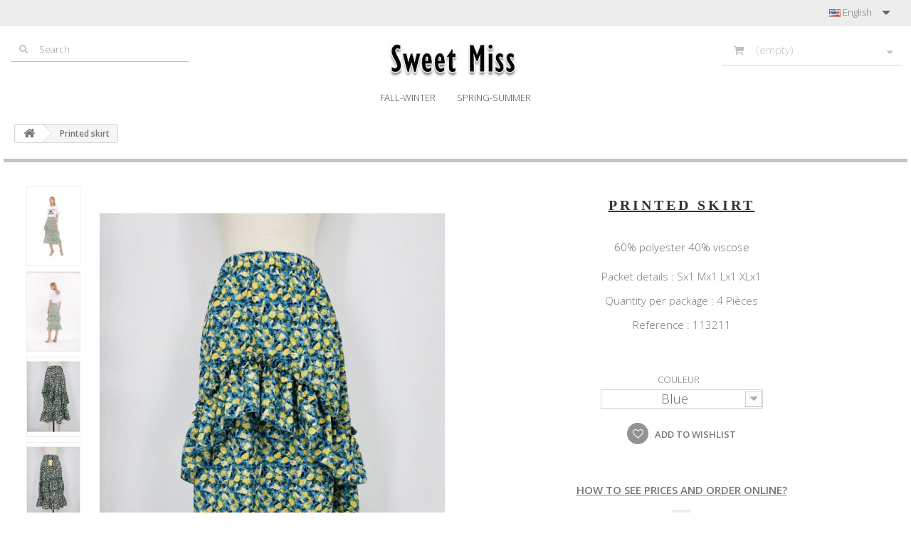

--- FILE ---
content_type: text/html; charset=utf-8
request_url: https://sweet-excellent.fr/index.php?id_product=3094&controller=product&id_lang=2
body_size: 9027
content:
<!DOCTYPE HTML>
<!--[if lt IE 7]> <html class="no-js lt-ie9 lt-ie8 lt-ie7" lang="en-us"><![endif]-->
<!--[if IE 7]><html class="no-js lt-ie9 lt-ie8 ie7" lang="en-us"><![endif]-->
<!--[if IE 8]><html class="no-js lt-ie9 ie8" lang="en-us"><![endif]-->
<!--[if gt IE 8]> <html class="no-js ie9" lang="en-us"><![endif]-->
<html lang="en-us">
	<head>
		<meta charset="utf-8" />
		<title>Printed skirt - SWEET MISS</title>
					<meta name="description" content="60% polyester 40% viscose" />
						<meta name="generator" content="PrestaShop" />
		<meta name="robots" content="index,follow" />
		<meta name="viewport" content="width=device-width, minimum-scale=0.25, maximum-scale=1.6, initial-scale=1.0" />
		<meta name="apple-mobile-web-app-capable" content="yes" />
		<link rel="icon" type="image/vnd.microsoft.icon" href="/img/favicon.ico?1744293887" />
		<link rel="shortcut icon" type="image/x-icon" href="/img/favicon.ico?1744293887" />
														<link rel="stylesheet" href="/themes/default-bootstrap/css/global.css" type="text/css" media="all" />
																<link rel="stylesheet" href="/themes/default-bootstrap/css/autoload/highdpi.css" type="text/css" media="all" />
																<link rel="stylesheet" href="/themes/default-bootstrap/css/autoload/responsive-tables.css" type="text/css" media="all" />
																<link rel="stylesheet" href="/themes/default-bootstrap/css/autoload/uniform.default.css" type="text/css" media="all" />
																<link rel="stylesheet" href="/themes/default-bootstrap/css/product.css" type="text/css" media="all" />
																<link rel="stylesheet" href="/themes/default-bootstrap/css/print.css" type="text/css" media="print" />
																<link rel="stylesheet" href="/js/jquery/plugins/fancybox/jquery.fancybox.css" type="text/css" media="all" />
																<link rel="stylesheet" href="/js/jquery/plugins/bxslider/jquery.bxslider.css" type="text/css" media="all" />
																<link rel="stylesheet" href="/js/jquery/plugins/jqzoom/jquery.jqzoom.css" type="text/css" media="all" />
																<link rel="stylesheet" href="/themes/default-bootstrap/css/modules/blockbestsellers/blockbestsellers.css" type="text/css" media="all" />
																<link rel="stylesheet" href="/themes/default-bootstrap/css/modules/blockcart/blockcart.css" type="text/css" media="all" />
																<link rel="stylesheet" href="/themes/default-bootstrap/css/modules/blockcategories/blockcategories.css" type="text/css" media="all" />
																<link rel="stylesheet" href="/themes/default-bootstrap/css/modules/blockcurrencies/blockcurrencies.css" type="text/css" media="all" />
																<link rel="stylesheet" href="/themes/default-bootstrap/css/modules/blocklanguages/blocklanguages.css" type="text/css" media="all" />
																<link rel="stylesheet" href="/themes/default-bootstrap/css/modules/blockcontact/blockcontact.css" type="text/css" media="all" />
																<link rel="stylesheet" href="/themes/default-bootstrap/css/modules/blockmyaccountfooter/blockmyaccount.css" type="text/css" media="all" />
																<link rel="stylesheet" href="/themes/default-bootstrap/css/modules/blocknewproducts/blocknewproducts.css" type="text/css" media="all" />
																<link rel="stylesheet" href="/themes/default-bootstrap/css/modules/blocknewsletter/blocknewsletter.css" type="text/css" media="all" />
																<link rel="stylesheet" href="/themes/default-bootstrap/css/modules/blocksearch/blocksearch.css" type="text/css" media="all" />
																<link rel="stylesheet" href="/js/jquery/plugins/autocomplete/jquery.autocomplete.css" type="text/css" media="all" />
																<link rel="stylesheet" href="/themes/default-bootstrap/css/modules/blockspecials/blockspecials.css" type="text/css" media="all" />
																<link rel="stylesheet" href="/themes/default-bootstrap/css/modules/blocktags/blocktags.css" type="text/css" media="all" />
																<link rel="stylesheet" href="/themes/default-bootstrap/css/modules/blocktopmenu/css/blocktopmenu.css" type="text/css" media="all" />
																<link rel="stylesheet" href="/themes/default-bootstrap/css/modules/blocktopmenu/css/superfish-modified.css" type="text/css" media="all" />
																<link rel="stylesheet" href="/themes/default-bootstrap/css/modules/blockviewed/blockviewed.css" type="text/css" media="all" />
																<link rel="stylesheet" href="/themes/default-bootstrap/css/modules/homefeatured/homefeatured.css" type="text/css" media="all" />
																<link rel="stylesheet" href="/modules/oleafoquantityprices/views/css/foqtyprices.css" type="text/css" media="all" />
																<link rel="stylesheet" href="/themes/default-bootstrap/css/modules/blockwishlist/blockwishlist.css" type="text/css" media="all" />
																<link rel="stylesheet" href="/themes/default-bootstrap/css/modules/mailalerts/mailalerts.css" type="text/css" media="all" />
																<link rel="stylesheet" href="/modules/paypal/views/css/paypal.css" type="text/css" media="all" />
																<link rel="stylesheet" href="/modules/gototop/views/css/ui.gototop.css" type="text/css" media="all" />
																<link rel="stylesheet" href="/themes/default-bootstrap/css/product_list.css" type="text/css" media="all" />
														<script type="text/javascript">
var CUSTOMIZE_TEXTFIELD = 1;
var FancyboxI18nClose = 'Close';
var FancyboxI18nNext = 'Next';
var FancyboxI18nPrev = 'Previous';
var PS_CATALOG_MODE = true;
var added_to_wishlist = 'The product was successfully added to your wishlist.';
var ajax_allowed = false;
var ajaxsearch = true;
var allowBuyWhenOutOfStock = false;
var attribute_anchor_separator = '-';
var attributesCombinations = [{"id_attribute":"11","id_attribute_group":"3","attribute":"noir","group":"color"},{"id_attribute":"47","attribute":"green","id_attribute_group":"3","group":"couleur"},{"id_attribute":"45","attribute":"blue","id_attribute_group":"3","group":"couleur"}];
var availableLaterValue = '';
var availableNowValue = '';
var baseDir = 'https://sweet-excellent.fr/';
var baseUri = 'https://sweet-excellent.fr/index.php';
var combinationImages = {"2911":[{"id_image":"11627","id_product_attribute":"2911","legend":"Printed skirt"},{"id_image":"11628","id_product_attribute":"2911","legend":"Printed skirt"}],"2912":[{"id_image":"11629","id_product_attribute":"2912","legend":"Printed skirt"},{"id_image":"11630","id_product_attribute":"2912","legend":"Printed skirt"}],"2913":[{"id_image":"11631","id_product_attribute":"2913","legend":"Printed skirt"},{"id_image":"11632","id_product_attribute":"2913","legend":"Printed skirt"}]};
var combinations = {"2912":{"attributes_values":{"3":"Noir"},"attributes":[11],"price":0,"specific_price":false,"ecotax":0,"weight":0,"quantity":0,"reference":"","unit_impact":0,"minimal_quantity":"4","date_formatted":"","available_date":"","id_image":11629,"list":"'11'"},"2913":{"attributes_values":{"3":"Blue"},"attributes":[45],"price":0,"specific_price":false,"ecotax":0,"weight":0,"quantity":100,"reference":"","unit_impact":0,"minimal_quantity":"4","date_formatted":"","available_date":"","id_image":11631,"list":"'45'"},"2911":{"attributes_values":{"3":"Green"},"attributes":[47],"price":0,"specific_price":false,"ecotax":0,"weight":0,"quantity":0,"reference":"","unit_impact":0,"minimal_quantity":"4","date_formatted":"","available_date":"","id_image":11627,"list":"'47'"}};
var combinationsFromController = {"2912":{"attributes_values":{"3":"Noir"},"attributes":[11],"price":0,"specific_price":false,"ecotax":0,"weight":0,"quantity":0,"reference":"","unit_impact":0,"minimal_quantity":"4","date_formatted":"","available_date":"","id_image":11629,"list":"'11'"},"2913":{"attributes_values":{"3":"Blue"},"attributes":[45],"price":0,"specific_price":false,"ecotax":0,"weight":0,"quantity":100,"reference":"","unit_impact":0,"minimal_quantity":"4","date_formatted":"","available_date":"","id_image":11631,"list":"'45'"},"2911":{"attributes_values":{"3":"Green"},"attributes":[47],"price":0,"specific_price":false,"ecotax":0,"weight":0,"quantity":0,"reference":"","unit_impact":0,"minimal_quantity":"4","date_formatted":"","available_date":"","id_image":11627,"list":"'47'"}};
var contentOnly = false;
var currency = {"id":1,"name":"Euro","iso_code":"EUR","iso_code_num":"978","sign":"\u20ac","blank":"1","conversion_rate":"1.000000","deleted":"0","format":"2","decimals":"1","active":"1","prefix":"","suffix":" \u20ac","id_shop_list":null,"force_id":false};
var currencyBlank = 1;
var currencyFormat = 2;
var currencyRate = 1;
var currencySign = '€';
var currentDate = '2026-01-22 02:07:10';
var customerGroupWithoutTax = true;
var customizationFields = false;
var customizationId = null;
var customizationIdMessage = 'Customization #';
var default_eco_tax = 0;
var delete_txt = 'Delete';
var displayDiscountPrice = '0';
var displayList = false;
var displayPrice = 1;
var doesntExist = 'This combination does not exist for this product. Please select another combination.';
var doesntExistNoMore = 'This product is no longer in stock';
var doesntExistNoMoreBut = 'with those attributes but is available with others.';
var ecotaxTax_rate = 0;
var fieldRequired = 'Please fill in all the required fields before saving your customization.';
var freeProductTranslation = 'Free!';
var freeShippingTranslation = 'Free shipping!';
var generated_date = 1769044030;
var groupReduction = 0;
var hasDeliveryAddress = false;
var highDPI = false;
var idDefaultImage = 11627;
var id_lang = 2;
var id_product = 3094;
var img_dir = 'https://sweet-excellent.fr/themes/default-bootstrap/img/';
var img_prod_dir = 'https://sweet-excellent.fr/img/p/';
var img_ps_dir = 'https://sweet-excellent.fr/img/';
var instantsearch = false;
var isGuest = 0;
var isLogged = 0;
var isMobile = false;
var jqZoomEnabled = true;
var loggin_required = 'You must be logged in to manage your wishlist.';
var maxQuantityToAllowDisplayOfLastQuantityMessage = 0;
var minimalQuantity = 1;
var mywishlist_url = 'https://sweet-excellent.fr/index.php?fc=module&module=blockwishlist&controller=mywishlist&id_lang=2';
var noTaxForThisProduct = false;
var oosHookJsCodeFunctions = [];
var page_name = 'product';
var priceDisplayMethod = 1;
var priceDisplayPrecision = 2;
var productAvailableForOrder = true;
var productBasePriceTaxExcl = 9;
var productBasePriceTaxExcluded = 9;
var productBasePriceTaxIncl = 10.8;
var productHasAttributes = true;
var productPrice = 9;
var productPriceTaxExcluded = 9;
var productPriceTaxIncluded = 10.8;
var productPriceWithoutReduction = 9;
var productReference = '113211';
var productShowPrice = false;
var productUnitPriceRatio = 0;
var product_fileButtonHtml = 'Choose File';
var product_fileDefaultHtml = 'No file selected';
var product_specific_price = [];
var quantitiesDisplayAllowed = false;
var quantityAvailable = 0;
var quickView = false;
var reduction_percent = 0;
var reduction_price = 0;
var removingLinkText = 'remove this product from my cart';
var roundMode = 2;
var search_url = 'https://sweet-excellent.fr/index.php?controller=search';
var specific_currency = false;
var specific_price = 0;
var static_token = '3d18d8f40bb721156df261f5808d5fe8';
var stock_management = 1;
var taxRate = 20;
var toBeDetermined = 'To be determined';
var token = '3d18d8f40bb721156df261f5808d5fe8';
var upToTxt = 'Up to';
var uploading_in_progress = 'Uploading in progress, please be patient.';
var usingSecureMode = true;
var wishlistProductsIds = false;
</script>

						<script type="text/javascript" src="/js/jquery/jquery-1.11.0.min.js"></script>
						<script type="text/javascript" src="/js/jquery/jquery-migrate-1.2.1.min.js"></script>
						<script type="text/javascript" src="/js/jquery/plugins/jquery.easing.js"></script>
						<script type="text/javascript" src="/js/tools.js"></script>
						<script type="text/javascript" src="/themes/default-bootstrap/js/global.js"></script>
						<script type="text/javascript" src="/themes/default-bootstrap/js/autoload/10-bootstrap.min.js"></script>
						<script type="text/javascript" src="/themes/default-bootstrap/js/autoload/15-jquery.total-storage.min.js"></script>
						<script type="text/javascript" src="/themes/default-bootstrap/js/autoload/15-jquery.uniform-modified.js"></script>
						<script type="text/javascript" src="/js/jquery/plugins/fancybox/jquery.fancybox.js"></script>
						<script type="text/javascript" src="/js/jquery/plugins/jquery.idTabs.js"></script>
						<script type="text/javascript" src="/js/jquery/plugins/jquery.scrollTo.js"></script>
						<script type="text/javascript" src="/js/jquery/plugins/jquery.serialScroll.js"></script>
						<script type="text/javascript" src="/js/jquery/plugins/bxslider/jquery.bxslider.js"></script>
						<script type="text/javascript" src="/themes/default-bootstrap/js/product.js"></script>
						<script type="text/javascript" src="/js/jquery/plugins/jqzoom/jquery.jqzoom.js"></script>
						<script type="text/javascript" src="/themes/default-bootstrap/js/tools/treeManagement.js"></script>
						<script type="text/javascript" src="/themes/default-bootstrap/js/modules/blocknewsletter/blocknewsletter.js"></script>
						<script type="text/javascript" src="/js/jquery/plugins/autocomplete/jquery.autocomplete.js"></script>
						<script type="text/javascript" src="/themes/default-bootstrap/js/modules/blocksearch/blocksearch.js"></script>
						<script type="text/javascript" src="/themes/default-bootstrap/js/modules/blocktopmenu/js/hoverIntent.js"></script>
						<script type="text/javascript" src="/themes/default-bootstrap/js/modules/blocktopmenu/js/superfish-modified.js"></script>
						<script type="text/javascript" src="/themes/default-bootstrap/js/modules/blocktopmenu/js/blocktopmenu.js"></script>
						<script type="text/javascript" src="/modules/oleafoquantityprices/views/js/foqtyprices.js"></script>
						<script type="text/javascript" src="/themes/default-bootstrap/js/modules/blockwishlist/js/ajax-wishlist.js"></script>
						<script type="text/javascript" src="/themes/default-bootstrap/js/modules/mailalerts/mailalerts.js"></script>
						<script type="text/javascript" src="/modules/gototop/views/js/easing.js"></script>
						<script type="text/javascript" src="/modules/gototop/views/js/jquery.ui.totop.js"></script>
						<script type="text/javascript" src="/modules/gototop/views/js/gototop.js"></script>
							<script type="text/javascript">/*
* 2007-2018 PrestaShop
*
* NOTICE OF LICENSE
*
* This source file is subject to the Academic Free License (AFL 3.0)
* that is bundled with this package in the file LICENSE.txt.
* It is also available through the world-wide-web at this URL:
* http://opensource.org/licenses/afl-3.0.php
* If you did not receive a copy of the license and are unable to
* obtain it through the world-wide-web, please send an email
* to license@prestashop.com so we can send you a copy immediately.
*
* DISCLAIMER
*
* Do not edit or add to this file if you wish to upgrade PrestaShop to newer
* versions in the future. If you wish to customize PrestaShop for your
* needs please refer to http://www.prestashop.com for more information.
*
*  @author    PrestaShop SA <contact@prestashop.com>
*  @copyright 2007-2018 PrestaShop SA
*  @license   http://opensource.org/licenses/afl-3.0.php  Academic Free License (AFL 3.0)
*  International Registered Trademark & Property of PrestaShop SA
*/



function updateFormDatas()
{
	var nb = $('#quantity_wanted').val();
	var id = $('#idCombination').val();

	$('.paypal_payment_form input[name=quantity]').val(nb);
	$('.paypal_payment_form input[name=id_p_attr]').val(id);
}
	
$(document).ready( function() {

	if($('#in_context_checkout_enabled').val() != 1)
	{
		$('#payment_paypal_express_checkout').click(function() {
			$('#paypal_payment_form_cart').submit();
			return false;
		});
	}


	var jquery_version = $.fn.jquery.split('.');
	if(jquery_version[0]>=1 && jquery_version[1] >= 7)
	{
		$('body').on('submit',".paypal_payment_form", function () {
			updateFormDatas();
		});
	}
	else {
		$('.paypal_payment_form').live('submit', function () {
			updateFormDatas();
		});
	}

	function displayExpressCheckoutShortcut() {
		var id_product = $('input[name="id_product"]').val();
		var id_product_attribute = $('input[name="id_product_attribute"]').val();
		$.ajax({
			type: "GET",
			url: baseDir+'/modules/paypal/express_checkout/ajax.php',
			data: { get_qty: "1", id_product: id_product, id_product_attribute: id_product_attribute },
			cache: false,
			success: function(result) {
				if (result == '1') {
					$('#container_express_checkout').slideDown();
				} else {
					$('#container_express_checkout').slideUp();
				}
				return true;
			}
		});
	}

	$('select[name^="group_"]').change(function () {
		setTimeout(function(){displayExpressCheckoutShortcut()}, 500);
	});

	$('.color_pick').click(function () {
		setTimeout(function(){displayExpressCheckoutShortcut()}, 500);
	});

	if($('body#product').length > 0)
		setTimeout(function(){displayExpressCheckoutShortcut()}, 500);
	
	
			

	var modulePath = 'modules/paypal';
	var subFolder = '/integral_evolution';
	
			var baseDirPP = baseDir.replace('http:', 'https:');
		
	var fullPath = baseDirPP + modulePath + subFolder;
	var confirmTimer = false;
		
	if ($('form[target="hss_iframe"]').length == 0) {
		if ($('select[name^="group_"]').length > 0)
			displayExpressCheckoutShortcut();
		return false;
	} else {
		checkOrder();
	}

	function checkOrder() {
		if(confirmTimer == false)
			confirmTimer = setInterval(getOrdersCount, 1000);
	}

	});


</script>  <link rel="prefetch" href="https://www.paypal.com/sdk/js?components=marks,funding-eligibility&client-id=AXjYFXWyb4xJCErTUDiFkzL0Ulnn-bMm4fal4G-1nQXQ1ZQxp06fOuE7naKUXGkq2TZpYSiI9xXbs4eo&merchant-id=0&currency=EUR&intent=capture&commit=false&vault=false&integration-date=2022-14-06&enable-funding=paylater" as="script">

		<link rel="stylesheet" href="//fonts.googleapis.com/css?family=Open+Sans:300,600&amp;subset=latin,latin-ext" type="text/css" media="all" />
		<!--[if IE 8]>
		<script src="https://oss.maxcdn.com/libs/html5shiv/3.7.0/html5shiv.js"></script>
		<script src="https://oss.maxcdn.com/libs/respond.js/1.3.0/respond.min.js"></script>
		<![endif]-->
		
		<!-- Google ReCaptcha on contact form -->
                <script>
                        var googlecaptchasitekey = '6Legb0gUAAAAAN2z4_7N2uEF61zmRo_Q3wWmy6Tc'; /* TODO: tune this https://www.google.com/recaptcha/admin */
                        $(document).ready(function(){
                                var $forms = $('form.contact-form-box,form#sendOrderMessage');
                                if ($forms.length > 0){
                                        var captcha = $('<div class="g-recaptcha" data-sitekey="'+ googlecaptchasitekey + '">');
                                        var $submit = $forms.find('#submitMessage,.button[name=submitMessage]');
                                        $submit.before(captcha);
                                        $submit.click(function(event){
                                                if ($forms.find('#g-recaptcha-response').val().length == 0) {
                                                        event.preventDefault();
                                                        event.stopPropagation();
                                                        return false;
                                                }
                                        });
                                }
                        });
                </script>
                                <script src='https://www.google.com/recaptcha/api.js?hl=en-us'></script>
		        <!-- <script src='https://www.google.com/recaptcha/api.js'></script> -->
	<style>
		@media (min-width: 780px) {
		  .sf-menu li.sf-search {
			display:none;
		  }
		}
	</style>
		
	</head>
	<body id="product" class="product product-3094 product-printed-skirt category-2 category-accueil hide-left-column hide-right-column lang_en">
					<div id="page">
			<div class="header-container">
				<header id="header">
																										<div class="nav">
							<div class="container">
								<div class="row">
									<nav><!-- Block languages module -->
	<div id="languages-block-top" class="languages-block">
														<div class="current">
					<span><img alt="en" height="11" span="" src="https://sweet-excellent.fr/img/l/2.jpg" width="16" />  English</span>
				</div>
							<ul id="first-languages" class="languages-block_ul toogle_content">
							<li >
																				<a href="https://sweet-excellent.fr/index.php?id_product=3094&amp;controller=product&amp;id_lang=1" title="Français (French)" rel="alternate" hreflang="fr">
															<span><img alt="fr" height="11" span="" src="https://sweet-excellent.fr/img/l/1.jpg" width="16" />   Français</span>
									</a>
								</li>
							<li class="selected">
										<span><img alt="en" height="11" span="" src="https://sweet-excellent.fr/img/l/2.jpg" width="16" />   English</span>
								</li>
					</ul>
	</div>
<!-- /Block languages module -->


	<span class="shop-phone" style="font-size:13px;text-transform:uppercase;font-family: agaramondproBold;letter-spacing: 2px;font-weight: bold;">
		<!-- Discount up to -25% until 2018-1-31 <a href="https://sweet-excellent.fr/index.php?id_cms=8&controller=cms&id_lang=2" style="text-transform:none;font-weight:normal;">Click here to know more</a> -->
		
	</span>


<span class="cartnav">
		<a href="https://sweet-excellent.fr/index.php?controller=order" title="View my shopping cart" rel="nofollow">
			Cart
		</a>
</span>
</nav>
								</div>
							</div>
						</div>
										<div>
						<div class="container">
							<div class="row">
								
								<!-- Block search module TOP -->
<div id="search_block_top" class="col-sm-4 clearfix">
	<form id="searchbox" method="get" action="//sweet-excellent.fr/index.php?controller=search" >
		<input type="hidden" name="controller" value="search" />
		<input type="hidden" name="orderby" value="position" />
		<input type="hidden" name="orderway" value="desc" />
		<input class="search_query form-control" type="text" id="search_query_top" name="search_query" placeholder="Search" value="" />
		<button type="submit" name="submit_search" class="btn btn-default button-search">
			<span>Search</span>
		</button>
	</form>
</div>
<!-- /Block search module TOP -->
								
								<div id="header_logo">
									<a href="https://sweet-excellent.fr/" title="SWEET MISS">
										<center><img class="logo img-responsive" src="https://sweet-excellent.fr/img/eshop-logo.jpg" alt="SWEET MISS"/></center>
									</a>
								</div>
								
								<!-- MODULE Block cart -->
<div class="col-sm-4 clearfix header_user_catalog">
	<div class="shopping_cart">
		<a href="https://sweet-excellent.fr/index.php?controller=order" title="View my shopping cart" rel="nofollow">
			<!-- <b>Cart</b> -->
			<span class="ajax_cart_quantity unvisible">0</span>
			<span class="ajax_cart_product_txt unvisible">Product</span>
			<span class="ajax_cart_product_txt_s unvisible">Products</span>
			<span class="ajax_cart_total unvisible">
							</span>
			<span class="ajax_cart_no_product">(empty)</span>
					</a>
			</div>
</div>


<!-- /MODULE Block cart -->
	<!-- Menu -->
	<div id="block_top_menu" class="sf-contener clearfix col-lg-12">
		<div class="cat-title">Categories</div>
		<ul class="sf-menu clearfix menu-content">
			
			
			<li><a href="https://sweet-excellent.fr/index.php?id_category=80&amp;controller=category&amp;id_lang=2" title="Fall-Winter">Fall-Winter</a><ul><li><a href="https://sweet-excellent.fr/index.php?id_category=90&amp;controller=category&amp;id_lang=2" title="Dress">Dress</a></li><li><a href="https://sweet-excellent.fr/index.php?id_category=92&amp;controller=category&amp;id_lang=2" title="Troussers">Troussers</a></li><li><a href="https://sweet-excellent.fr/index.php?id_category=93&amp;controller=category&amp;id_lang=2" title="T-shirt">T-shirt</a></li><li><a href="https://sweet-excellent.fr/index.php?id_category=94&amp;controller=category&amp;id_lang=2" title="Jacket">Jacket</a></li><li><a href="https://sweet-excellent.fr/index.php?id_category=95&amp;controller=category&amp;id_lang=2" title="Skirt">Skirt</a></li><li><a href="https://sweet-excellent.fr/index.php?id_category=96&amp;controller=category&amp;id_lang=2" title="Jumpsuit">Jumpsuit</a></li><li><a href="https://sweet-excellent.fr/index.php?id_category=99&amp;controller=category&amp;id_lang=2" title="Puffy jacket">Puffy jacket</a></li><li><a href="https://sweet-excellent.fr/index.php?id_category=100&amp;controller=category&amp;id_lang=2" title="Vest">Vest</a></li><li><a href="https://sweet-excellent.fr/index.php?id_category=101&amp;controller=category&amp;id_lang=2" title="Sweater">Sweater</a></li><li><a href="https://sweet-excellent.fr/index.php?id_category=102&amp;controller=category&amp;id_lang=2" title="Set">Set</a></li></ul></li><li><a href="https://sweet-excellent.fr/index.php?id_category=74&amp;controller=category&amp;id_lang=2" title="Spring-Summer">Spring-Summer</a><ul><li><a href="https://sweet-excellent.fr/index.php?id_category=75&amp;controller=category&amp;id_lang=2" title="Dress">Dress</a></li><li><a href="https://sweet-excellent.fr/index.php?id_category=76&amp;controller=category&amp;id_lang=2" title="T-Shirt">T-Shirt</a></li><li><a href="https://sweet-excellent.fr/index.php?id_category=78&amp;controller=category&amp;id_lang=2" title="Skirt">Skirt</a></li><li><a href="https://sweet-excellent.fr/index.php?id_category=79&amp;controller=category&amp;id_lang=2" title="Jacket">Jacket</a></li><li><a href="https://sweet-excellent.fr/index.php?id_category=83&amp;controller=category&amp;id_lang=2" title="Trousers">Trousers</a></li><li><a href="https://sweet-excellent.fr/index.php?id_category=97&amp;controller=category&amp;id_lang=2" title="Jumpsuit">Jumpsuit</a></li><li><a href="https://sweet-excellent.fr/index.php?id_category=98&amp;controller=category&amp;id_lang=2" title="Set">Set</a></li></ul></li>
			
							<li class="sf-search noBack" style="text-align:center;">
					<form id="searchbox" action="https://sweet-excellent.fr/index.php?controller=search" method="get">
						<p>
							<!-- <input type="hidden" name="controller" value="search" />
							<input type="hidden" value="position" name="orderby"/>
							<input type="hidden" value="desc" name="orderway"/>
							<input type="text" name="search_query" value="" /> -->
							
							
		<input type="hidden" name="controller" value="search" />
		<input type="hidden" name="orderby" value="position" />
		<input type="hidden" name="orderway" value="desc" />
		
		<input style="width:80%" class="search_query form-control" type="text" id="search_query_top" name="search_query" value="" />
		<button style="width:10%;position: relative;border: none; background-color: black;color: white;padding: 5px;margin-top: 12px;" type="submit" name="submit_search" class="btn btn-default button-search">
			OK
		</button>
						</p>
					</form>
				</li>
					</ul>
	</div>
	<!--/ Menu -->

							</div>
						</div>
					</div>
				</header>
			</div>
			
					<div id="slider_row" class="row">
																	</div>
					
			<div class="columns-container">
				<div id="columns" class="container">
											
<!-- Breadcrumb -->
<div class="breadcrumb clearfix">
	<a class="home" href="https://sweet-excellent.fr/" title="Return to Home"><i class="icon-home"></i></a>
			<span class="navigation-pipe">&gt;</span>
					Printed skirt
			</div>
<!-- /Breadcrumb -->

					
					<div class="row">
																		<div id="center_column" class="center_column col-xs-12 col-sm-12">
	

							<div itemscope itemtype="https://schema.org/Product">
	<meta itemprop="url" content="https://sweet-excellent.fr/index.php?id_product=3094&controller=product&id_lang=2">
	<div class="primary_block row">
					<div class="container">
				<div class="top-hr"></div>
			</div>
								<!-- left infos-->
		<div class="pb-left-column col-xs-12 col-sm-6 col-md-6">
			<!-- product img-->
			<div id="image-block" class="clearfix">
									<span class="new-box">
						<span class="new-label">New</span>
					</span>
																	<span id="view_full_size">
													<a class="jqzoom" title="Printed skirt" rel="gal1" href="https://sweet-excellent.fr/img/p/1/1/6/2/7/11627-thickbox_default.jpg">
								<img itemprop="image" src="https://sweet-excellent.fr/img/p/1/1/6/2/7/11627-large_default.jpg" title="Printed skirt" alt="Printed skirt"/>
							</a>
											</span>
							</div> <!-- end image-block -->
							<!-- thumbnails -->
				<div id="views_block" class="clearfix ">
											<!-- <span class="view_scroll_spacer">
							<a id="view_scroll_left" class="" title="Other views" href="javascript:{}">
								Previous
							</a>
						</span> -->
										<div id="thumbs_list">
						<ul id="thumbs_list_frame">
																																																						<li id="thumbnail_11627">
									<a href="javascript:void(0);" rel="{gallery: 'gal1', smallimage: 'https://sweet-excellent.fr/img/p/1/1/6/2/7/11627-large_default.jpg',largeimage: 'https://sweet-excellent.fr/img/p/1/1/6/2/7/11627-thickbox_default.jpg'}" title="Printed skirt">
										<img class="img-responsive" id="thumb_11627" src="https://sweet-excellent.fr/img/p/1/1/6/2/7/11627-cart_default.jpg" alt="Printed skirt" title="Printed skirt" height="120" width="80" itemprop="image" />
									</a>
								</li>
																																																<li id="thumbnail_11628">
									<a href="javascript:void(0);" rel="{gallery: 'gal1', smallimage: 'https://sweet-excellent.fr/img/p/1/1/6/2/8/11628-large_default.jpg',largeimage: 'https://sweet-excellent.fr/img/p/1/1/6/2/8/11628-thickbox_default.jpg'}" title="Printed skirt">
										<img class="img-responsive" id="thumb_11628" src="https://sweet-excellent.fr/img/p/1/1/6/2/8/11628-cart_default.jpg" alt="Printed skirt" title="Printed skirt" height="120" width="80" itemprop="image" />
									</a>
								</li>
																																																<li id="thumbnail_11629">
									<a href="javascript:void(0);" rel="{gallery: 'gal1', smallimage: 'https://sweet-excellent.fr/img/p/1/1/6/2/9/11629-large_default.jpg',largeimage: 'https://sweet-excellent.fr/img/p/1/1/6/2/9/11629-thickbox_default.jpg'}" title="Printed skirt">
										<img class="img-responsive" id="thumb_11629" src="https://sweet-excellent.fr/img/p/1/1/6/2/9/11629-cart_default.jpg" alt="Printed skirt" title="Printed skirt" height="120" width="80" itemprop="image" />
									</a>
								</li>
																																																<li id="thumbnail_11630">
									<a href="javascript:void(0);" rel="{gallery: 'gal1', smallimage: 'https://sweet-excellent.fr/img/p/1/1/6/3/0/11630-large_default.jpg',largeimage: 'https://sweet-excellent.fr/img/p/1/1/6/3/0/11630-thickbox_default.jpg'}" title="Printed skirt">
										<img class="img-responsive" id="thumb_11630" src="https://sweet-excellent.fr/img/p/1/1/6/3/0/11630-cart_default.jpg" alt="Printed skirt" title="Printed skirt" height="120" width="80" itemprop="image" />
									</a>
								</li>
																																																<li id="thumbnail_11631">
									<a href="javascript:void(0);" rel="{gallery: 'gal1', smallimage: 'https://sweet-excellent.fr/img/p/1/1/6/3/1/11631-large_default.jpg',largeimage: 'https://sweet-excellent.fr/img/p/1/1/6/3/1/11631-thickbox_default.jpg'}" title="Printed skirt">
										<img class="img-responsive" id="thumb_11631" src="https://sweet-excellent.fr/img/p/1/1/6/3/1/11631-cart_default.jpg" alt="Printed skirt" title="Printed skirt" height="120" width="80" itemprop="image" />
									</a>
								</li>
																																																<li id="thumbnail_11632" class="last">
									<a href="javascript:void(0);" rel="{gallery: 'gal1', smallimage: 'https://sweet-excellent.fr/img/p/1/1/6/3/2/11632-large_default.jpg',largeimage: 'https://sweet-excellent.fr/img/p/1/1/6/3/2/11632-thickbox_default.jpg'}" title="Printed skirt">
										<img class="img-responsive" id="thumb_11632" src="https://sweet-excellent.fr/img/p/1/1/6/3/2/11632-cart_default.jpg" alt="Printed skirt" title="Printed skirt" height="120" width="80" itemprop="image" />
									</a>
								</li>
																			</ul>
						
					</div> <!-- end thumbs_list -->
											<!-- <a id="view_scroll_right" title="Other views" href="javascript:{}">
							Next
						</a> -->
									</div> <!-- end views-block -->
				<!-- end thumbnails -->
										<p class="resetimg clear no-print">
					<span id="wrapResetImages" style="display: none;">
						<a href="https://sweet-excellent.fr/index.php?id_product=3094&amp;controller=product&amp;id_lang=2" data-id="resetImages">
							<i class="icon-repeat"></i>
							Display all pictures
						</a>
					</span>
				</p>
					</div> <!-- end pb-left-column -->
		<!-- end left infos-->
		
		<!-- center infos -->
		<div class="pb-center-column col-xs-12 col-sm-6 col-md-6">
						
			<h1 itemprop="name">Printed skirt</h1>
			
							<div id="short_description_block">
												<div><p>60% polyester 40% viscose</p></div>
										
				</div> <!-- end short_description_block -->
						
			
									<div id="features">
					<ul>
																<li><span>Packet details : </span> Sx1  Mx1  Lx1  XLx1</li>
																					<li><span>Quantity per package : </span> 4 Pièces</li>
											
											<li><span>Reference :</span>  113211</li>
										</ul>
					</div>
							<!-- JY carte de couleur -->
						<!-- For more precision: add |lower or |upper after $product->reference -->
																		<!-- END JY carte de couleur -->
			<!-- JY add to cart form-->
						<!-- add to cart form-->
			<form id="buy_block" action="https://sweet-excellent.fr/index.php?controller=cart" method="post">
				<!-- hidden datas -->
				<p class="hidden">
					<input type="hidden" name="token" value="3d18d8f40bb721156df261f5808d5fe8" />
					<input type="hidden" name="id_product" value="3094" id="product_page_product_id" />
					<input type="hidden" name="add" value="1" />
					<input type="hidden" name="id_product_attribute" id="idCombination" value="" />
				</p>
				<div class="box-info-product">
				<!-- JY  content price -->		
				<div class="content_prices clearfix">
						 
						
                        
						<div class="clear"></div>
				</div> <!-- end content_prices -->	

				
			
								<!-- availability or doesntExist -->
				<!-- <p id="availability_statut" style="display: none;">
					
					<span id="availability_value" class="label label-success"></span>
				</p> -->
														<p class="warning_inline" id="last_quantities" style="display: none" >Warning: Last items in stock!</p>
								<p id="availability_date" style="display: none;">
					<span id="availability_date_label">Availability date:</span>
					<span id="availability_date_value"></span>
				</p>
				<!-- Out of stock hook -->
				<div id="oosHook" style="display: none;">
					
				</div>		
				<!-- END JY content price -->
					
					<div class="product_attributes clearfix">
						
													<!-- attributes -->
							<div id="attributes">
								<div class="clearfix"></div>
																											<fieldset class="attribute_fieldset">
											<label class="attribute_label" for="group_3">Couleur&nbsp;</label>
																						
											<div class="attribute_list">
											
																									<select name="group_3" id="group_3" class="form-control attribute_select no-print">
																													<option value="45" title="Blue">Blue</option>
																											</select>
																							
											</div> <!-- end attribute_list -->
											
										</fieldset>
																								</div> <!-- end attributes -->
												
					</div> <!-- end product_attributes -->
					
					<!-- JY more info about color choice -->
										<!-- end  more info about color choice -->
					
					<!-- minimal quantity wanted -->
						<!-- <p id="minimal_quantity_wanted_p" style="display: none;">
							This product is sold in package of <b id="minimal_quantity_label">1 </b> pieces
						</p> -->
					<!-- quantity wanted -->
												
					<div class="box-cart-bottom">
						<div class="unvisible">
							<p id="add_to_cart" class="buttons_bottom_block no-print">
								<center><button type="submit" name="Submit" class="exclusive">
									<span>Add to cart</span>
								</button></center>
							</p>
						</div>
						<p id="quantity_wanted_multi_p" class="hidden oleafoqty_divqtymulti oleafoqty_mainmulti" >
<label>Quantity</label>
<input type="text" class="text oleaqty_multiqty oleafoqty_multiqtyinput" value="1" />
<span class="clearfix"></span>
</p>

		
	<p class="buttons_bottom_block no-print">
	<a id="wishlist_button_nopop" href="#" onclick="WishlistCart('wishlist_block_list', 'add', '3094', $('#idCombination').val(), document.getElementById('quantity_wanted').value); return false;" rel="nofollow"  title="Add to my wishlist">
		Add to wishlist
	</a>
</p>
						<!-- JY ACCESSORY -->
											<!-- END JY ACCESSORY -->
					</div> <!-- end box-cart-bottom -->
					

				</div> 
			</form>
							
				<!-- JY show info for visitor  -->
					<div id="seepriceinfo">
						<h4>How to see prices and order online?</h4>
						<span>1</span><p><a href="index.php?controller=my-account" style="text-decoration:underline;">Clic here</a> to create your account. It takes only two minutes. </p>
						<span>2</span><p>Your professional infomations will be verified by our customer service. <br /> * SIRET number is needed for French companies; <br /> * VAT number is required for companies of European Union. </p>
						<span>3</span><p>You will receive an email of validation within 24 hours.</p>
					</div>	
					
				<!-- END JY show info for visitor -->
						
			
			
							<!-- usefull links-->
				<!-- <ul id="usefull_link_block" class="clearfix no-print">
										<li class="print">
						<a href="javascript:print();">
							Print
						</a>
					</li>
				</ul> -->
					<!-- END JY add to cart form -->
		</div>
		<!-- end center infos-->
		<!-- pb-right-column-->
		<div class="pb-right-column col-xs-12 col-sm-4 col-md-3" style="display:none;">
		</div> <!-- end pb-right-column-->
	</div> <!-- end primary_block -->
			
				<!--HOOK_PRODUCT_TAB -->
		<section class="page-product-box">
			

			  
		</section>
		<!--end HOOK_PRODUCT_TAB -->
		
					<!-- description & features -->
											</div> <!-- itemscope product wrapper -->
 
												
					</div><!-- #center_column -->
										</div><!-- .row -->
				</div><!-- #columns -->
			</div><!-- .columns-container -->
							<!-- Footer -->
				<div class="footer-container">
					<footer id="footer"  class="container">
						<div class="row">	<!-- Block CMS module footer -->
	<section class="footer-block col-xs-12 col-sm-3" id="block_various_links_footer">
		<h4>Information</h4>
		<ul class="toggle-footer">
																											<li class="item">
						<a href="https://sweet-excellent.fr/index.php?id_cms=1&amp;controller=cms&amp;id_lang=2" title="Livraison">
							Livraison
						</a>
					</li>
																<li class="item">
						<a href="https://sweet-excellent.fr/index.php?id_cms=2&amp;controller=cms&amp;id_lang=2" title="Mentions légales">
							Mentions légales
						</a>
					</li>
																<li class="item">
						<a href="https://sweet-excellent.fr/index.php?id_cms=3&amp;controller=cms&amp;id_lang=2" title="Conditions d&#039;utilisation">
							Conditions d&#039;utilisation
						</a>
					</li>
												</ul>
		
	</section>
		<!-- /Block CMS module footer -->
<!-- Block myaccount module -->
<section class="footer-block col-xs-12 col-sm-3">
	<h4><a href="https://sweet-excellent.fr/index.php?controller=my-account" title="Manage my customer account" rel="nofollow">My account</a></h4>
	<div class="block_content toggle-footer">
		<ul class="bullet">
			<li><a href="https://sweet-excellent.fr/index.php?controller=history" title="My orders" rel="nofollow">My orders</a></li>
						<li><a href="https://sweet-excellent.fr/index.php?controller=order-slip" title="My credit slips" rel="nofollow">My credit slips</a></li>
			<!-- <li><a href="https://sweet-excellent.fr/index.php?controller=addresses" title="My addresses" rel="nofollow">My addresses</a></li> -->
			<li><a href="https://sweet-excellent.fr/index.php?controller=identity" title="Manage my personal information" rel="nofollow">My personal info</a></li>
			<li><a href="https://sweet-excellent.fr/index.php?controller=discount" title="My vouchers" rel="nofollow">My vouchers</a></li>			
            		</ul>
	</div>
</section>
<!-- /Block myaccount module -->
<!-- MODULE Block contact infos -->
<section id="block_contact_infos" class="footer-block col-xs-12 col-sm-6">
	<div>
        <h4>Store Information</h4>
        <ul class="toggle-footer">
                        	<li>
            		<i class="icon-map-marker"></i>Sweet Excellent, 45 Avenue Victor Hugo 93300 Aubervilliers            	</li>
                                    	<li>
            		<i class="icon-phone"></i>Call us now: 
            		<span>0033-(0)1 49 37 22 60</span>
            	</li>
                                    	<li>
            		<i class="icon-envelope-alt"></i>Email: 
            		<span><a href="https://sweet-excellent.fr/index.php?controller=contact" title="Contact us">
					Click here to write to us</a></span>
            	</li>
                    </ul>
    </div>
</section>
<!-- /MODULE Block contact infos -->
<div id="oleafoqty_screensizedetection" class="hidden-xs"></div>

<script type="text/javascript">
//<![CDATA[
	var oleaQtyPricesPath = '/modules/oleafoquantityprices/';
	var oleaQtyPricesWidth = 800;
	var currencySign = '€';  //as in /themes/default-bootstrap/global.tpl
	var currencyFormat = '2';
	var currencyBlank = '1';
	if ($('#oleafoqty_screensizedetection').is(':visible'))
		oleafoqtyprices_initpopupinlist ();
//]]>
</script>
</div>
					</footer>
				</div><!-- #footer -->
					</div><!-- #page -->


	
	<!-- JY -->
	<script type="text/javascript">
		$(document).ready(function() {
		$("a.fancybox").fancybox();
		});
	</script>
	<!-- END JY -->
</body></html>

--- FILE ---
content_type: text/css
request_url: https://sweet-excellent.fr/themes/default-bootstrap/css/modules/blocklanguages/blocklanguages.css
body_size: 378
content:
#languages-block-top {
  float: right;
  position: relative; }
  
  #languages-block-top span.firstWord {
    display: none; }
  #languages-block-top div.current {
    padding: 8px 10px 10px 10px;
    line-height: 18px;
    color: #777777;
    
    cursor: pointer; }
    @media (max-width: 479px) {
      #languages-block-top div.current {
        text-align: center;
        padding: 9px 5px 10px;
        font-size: 11px; } }
    #languages-block-top div.current strong {
      color: #777777; }
    #languages-block-top div.current:after {
      content: "\f0d7";
      font-family: "FontAwesome";
      font-size: 18px;
      line-height: 18px;
      color: #686666;
      vertical-align: -2px;
      padding-left: 12px; }
      @media (max-width: 479px) {
        #languages-block-top div.current:after {
          padding-left: 2px;
          font-size: 13px;
          line-height: 13px;
          vertical-align: 0; } }
    @media (max-width: 479px) {
      #languages-block-top div.current .cur-label {
        display: none; } }
  #languages-block-top ul {
    display: none;
    position: absolute;
    top: 37px;
    left: 0;
    width: 100px;
    background: #EDEDED;
    z-index: 2; }
    #languages-block-top ul li {
      color: #777;
      line-height: 35px;
      font-size: 12px; }
      #languages-block-top ul li a,
      #languages-block-top ul li > span {
        padding: 0 10px 0 12px;
        display: block;
        color: #777; }
      #languages-block-top ul li.selected{
        background: #EDEDED; } 
     #languages-block-top ul li:hover a {
        color:red; }

/*# sourceMappingURL=blocklanguages.css.map */


--- FILE ---
content_type: text/css
request_url: https://sweet-excellent.fr/themes/default-bootstrap/css/modules/blockcontact/blockcontact.css
body_size: 467
content:
.shop-phone {
	color: #333;
	float: left;
	padding-top: 9px;
	line-height: 15px;
}
  @media (max-width: 767px) {
    .shop-phone {
	display: none; } }

.cartnav{
	display:none;
}	
	@media (max-width: 767px) {
    .cartnav {
	display: block;
	padding:5px 0px;
	} }

.cartnav > a:first-child:before {
      content: "\f07a";
      font-family: "FontAwesome";
      display: inline-block;
      font-size: 15px;
      line-height: 23px;
      color: #c1c1c1;
      padding-right: 5px; }
.cartnav a {font-size: 12px;}		
	
	
#contact-link {
  float: right;
  border-left: 1px solid #515151; }
  @media (max-width: 479px) {
    #contact-link {
      text-align: center; } }
  #contact-link a {
    display: block;
    color: #fff;
    font-weight: bold;
    padding: 8px 10px 11px 10px;
    text-shadow: 1px 1px rgba(0, 0, 0, 0.2);
    cursor: pointer;
    line-height: 18px; }
    @media (max-width: 479px) {
      #contact-link a {
        font-size: 11px;
        padding-left: 5px;
        padding-right: 5px; } }
    #contact-link a:hover, #contact-link a.active {
      background: #2b2b2b; }
  @media (max-width: 767px) {
    #contact-link.is_logged {
      display: none; } }

@media (max-width: 767px) {
  #contact_block {
    margin-bottom: 20px; } }
#contact_block .label {
  display: none; }
#contact_block .block_content {
  color: #888888; }
#contact_block p {
  margin-bottom: 4px; }
#contact_block p.tel {
  font: 400 17px/21px Arial, Helvetica, sans-serif;
  color: #333;
  margin-bottom: 6px; }
  #contact_block p.tel i {
    font-size: 25px;
    vertical-align: -2px;
    padding-right: 10px; }

/*# sourceMappingURL=blockcontact.css.map */


--- FILE ---
content_type: text/css
request_url: https://sweet-excellent.fr/themes/default-bootstrap/css/modules/blocksearch/blocksearch.css
body_size: 495
content:
#search_block_top {
  padding-top: 15px; 
  }
  
@media (max-width:768px){
	#search_block_top {
	  display:none;
	  }
}
  
  #search_block_top #searchbox {
    float: left;
    width: 250px; }
  #search_block_top .btn.button-search {
    background: none;
    display: block;
    position: absolute;
    top: 0;
    left: 0;/* JY if right :0 > moved search button to right*/
    border: none;
    color: #c1c1c1;
    width: 35px;
    text-align: center;
    padding: 8px 0 11px 0; }
    #search_block_top .btn.button-search span {
      display: none; }
    #search_block_top .btn.button-search:before {
      content: "\f002";
      display: block;
      font-family: "FontAwesome";
      font-size: 13px;
      width: 100%;
      text-align: center; }
    #search_block_top .btn.button-search:hover {
      color: #6f6f6f; }
  #search_block_top #search_query_top {
    border:none;
    border-bottom:1px solid #c1c1c1;
    display: inline;
    padding: 8px 0px 8px 40px; /* JY 13 60 13 13 if button at right*/
    height: 35px;
    margin-right: 1px;
    }

.ac_results {
  background: #fff;
  border: 1px solid #c1c1c1;;
  width: 271px;
  margin-top: -1px; }
  .ac_results li {
    padding: 0 10px;
    font-weight: normal;
    color: #686666;
    font-size: 13px;
    line-height: 22px; }
    .ac_results li.ac_odd {
      background: #fff; }
    .ac_results li:hover, .ac_results li.ac_over {
      background: #fbfbfb; }

form#searchbox {
  position: relative; }
  form#searchbox label {
    color: #333; }
  form#searchbox input#search_query_block {
    margin-right: 10px;
    max-width: 222px;
    margin-bottom: 10px;
    display: inline-block;
    float: left; }
  form#searchbox .button.button-small {
    float: left; }
    form#searchbox .button.button-small i {
      margin-right: 0; }

/*# sourceMappingURL=blocksearch.css.map */


--- FILE ---
content_type: text/css
request_url: https://sweet-excellent.fr/themes/default-bootstrap/css/modules/blocktopmenu/css/superfish-modified.css
body_size: 1342
content:
/*** ESSENTIAL STYLES ***/
.sf-contener {
  text-align:center; /* JY center the menu items*/
  clear: both;
  float: left;
  width: 100%; }

.sf-menu,
.sf-menu * {
  margin: 0;
  padding: 0;
  list-style: none; }

.sf-menu {
  position: relative;
  padding: 0;
  width: 100%;
  /* border-bottom: 3px solid #e9e9e9; */
 }
  @media (max-width: 490px) {
    .sf-menu {
      display: none; } }

.sf-menu ul {
  position: absolute;
  top: -999em;
  background: #fff; }
  @media (max-width: 490px) {
    .sf-menu ul {
      position: relative; } }

.sf-menu ul li {
  width: 100%; }

.sf-menu li:hover {
  visibility: inherit;
  /* fixes IE7 'sticky bug' */ }

.sf-menu > li {
  display: inline-block;/* JY : float: left*/
  /* border-right: 1px solid #d6d4d4; */
  margin-bottom: -3px; }
  @media (max-width: 490px) {
    .sf-menu > li {
      display:block;
      float: none;
      position: relative;
      border-right: none; }
      .sf-menu > li span {
        
        position: absolute;
        right: 6px;
        top: 5px;
        width: 40px;
        height: 30px;
        z-index: 2; }
        .sf-menu > li span:after {
          
          font-family: "FontAwesome";
          content: "\f067";
          font-size: 18px; }
        .sf-menu > li span.active:after {
          content: "\f068"; } }
  .sf-menu > li > a {
    font: 400 13px/20px "Open Sans", sans-serif;
    text-transform: uppercase;
    color: #484848;
    display: block;
    padding: 5px 15px;
    /* border-bottom: 3px solid #e9e9e9; */ }
  .sf-menu > li.sfHover > a,
  .sf-menu > li > a:hover, .sf-menu > li.sfHoverForce > a {
    background: #EDEDED;
   }

.sf-menu li li li a {
  display: inline-block;
  position: relative;
  color: #777777;
  font-size: 13px;
  line-height: 16px;
  font-weight: bold;
  padding-bottom: 10px; }
  .sf-menu li li li a:before {
    content: "\f105";
    display: inline-block;
    font-family: "FontAwesome";
    padding-right: 10px; }
  .sf-menu li li li a:hover {
    color: #333; }

.sf-menu li ul {
  display: none;
  top: 30px;
  /* match top ul list item height */
  z-index: 99;
  padding: 12px 0px 18px 0px;
  -moz-box-shadow: rgba(0, 0, 0, 0.2) 0px 5px 13px;
  -webkit-box-shadow: rgba(0, 0, 0, 0.2) 0px 5px 13px;
  box-shadow: rgba(0, 0, 0, 0.2) 0px 5px 13px; }
  @media (max-width: 767px) {
    .sf-menu li ul {
      top: 0; } }

.sf-menu li li ul {
  position: static;
  display: block !important;
  opacity: 1 !important;
  background: none;
  -moz-box-shadow: transparent 0px 0px 0px;
  -webkit-box-shadow: transparent 0px 0px 0px;
  box-shadow: transparent 0px 0px 0px; }

.sf-menu li li li ul {
  padding: 0 0 0 20px; }

.sf-menu li li li ul {
  width: 220px; }

ul.sf-menu li:hover li ul,
ul.sf-menu li.sfHover li ul {
  top: -999em; }

ul.sf-menu li li:hover ul,
ul.sf-menu li li.sfHover ul {
  left: 200px;
  /* match ul width */
  top: 0; }

ul.sf-menu li li:hover li ul,
ul.sf-menu li li.sfHover li ul {
  top: -999em; }

ul.sf-menu li li li:hover ul,
ul.sf-menu li li li.sfHover ul {
  left: 200px;
  /* match ul width */
  top: 0; }

.sf-menu > li > ul {
  width:220px; /* JY largeur de menu 1er niveau*/
  padding: 6px 20px 10px;
   }
	@media (max-width: 480px) {
	  .sf-menu > li > ul {
	   width:100%; /* JY largeur de menu 1er niveau*/
		padding: 6px 20px 10px;}
	}
  .sf-menu > li > ul > li > a {
    text-transform: uppercase;
    font: 300 13px/20px "Open Sans", sans-serif;
    color: #333; }
    .sf-menu > li > ul > li > a:hover {
      color: red; }

.sf-menu > li > ul > li {
   text-align: left;
  float: left;
  width: 100%;
  padding: 5px; }
  @media (max-width: 767px) {
    .sf-menu > li > ul > li {
      width: 100%; } }
  @media (max-width: 479px) {
    .sf-menu > li > ul > li {
	  text-align:center;
      width: 100%;
      padding-bottom: 20px; } }
  @media (min-width: 768px) {
    .sf-menu > li > ul > li.first-in-line-lg {
      clear: left; } }
  @media (min-width: 480px) and (max-width: 767px) {
    .sf-menu > li > ul > li.first-in-line-xs {
      clear: left; } }

.sf-menu > li > ul > li.category-thumbnail {
  width: 100% !important;
  float: none;
  clear: both;
  overflow: hidden;
  padding-right: 0; }
  .sf-menu > li > ul > li.category-thumbnail > div {
    float: left;
    padding-left: 10px;
    width: 33.333%; }
    @media (max-width: 479px) {
      .sf-menu > li > ul > li.category-thumbnail > div {
        width: 100%;
        padding-left: 0;
        padding-top: 10px;
        text-align: center; } }
    .sf-menu > li > ul > li.category-thumbnail > div:first-child {
      padding-left: 0; }
    .sf-menu > li > ul > li.category-thumbnail > div img {
      max-width: 100%;
      display: block; }

.cat-title {
  display: none; }
  @media (max-width: 490px) {
    .cat-title {
      display: block;
      font: 300 15px/20px "Open Sans", sans-serif;
      text-transform: uppercase;
      color: #484848;
      display: block;
      padding: 10px 20px;
      border-bottom: 0px solid #e9e9e9;
      background: #f6f6f6;
      position: relative; }
      .cat-title:hover {
        background: #d7d7d7;
       
        }
      .cat-title:after {
        display: block;
        font-family: "FontAwesome";
        content: "\f0c9";
        position: absolute;
        right: 15px;
        top: 10px;
        font-size: 20px; }
      .cat-title.active:after {
        content: "\f0c9"; } }

.sf-menu li.sf-search {
  border: none; }
  .sf-menu li.sf-search input {
    display: inline;
    padding: 0 13px;
    height: 30px;
    line-height: 30px;
    background: #fff;
    margin: 13px 10px 0 0;
    font-size: 13px;
    color: #9c9b9b;
    border: 1px solid #d6d4d4; }

@media (min-width: 780px) {
  .sf-menu li.sf-search {
    display:none;
  }
}

#block_top_menu .category-thumbnail {
  clear: both;
  width: 100%;
  float: none; }
  #block_top_menu .category-thumbnail div {
    float: left;
    width: 33.33333%; }
    #block_top_menu .category-thumbnail div img {
      max-width: 100%; }
#block_top_menu li.category-thumbnail {
  padding-right: 0; }

/*# sourceMappingURL=superfish-modified.css.map */
